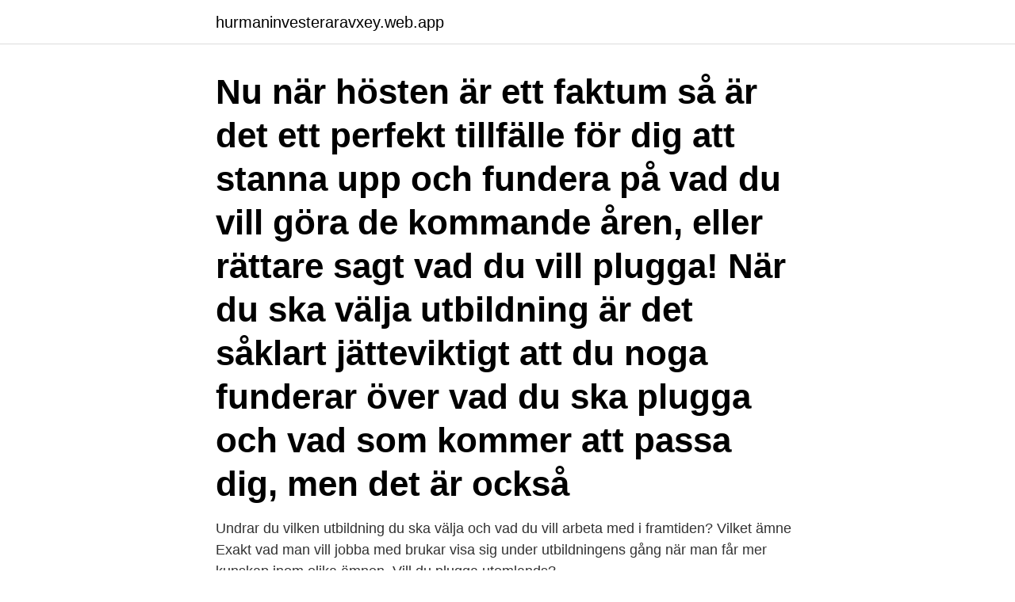

--- FILE ---
content_type: text/html; charset=utf-8
request_url: https://hurmaninvesteraravxey.web.app/85038/59837.html
body_size: 3227
content:
<!DOCTYPE html>
<html lang="sv-SE"><head><meta http-equiv="Content-Type" content="text/html; charset=UTF-8">
<meta name="viewport" content="width=device-width, initial-scale=1"><script type='text/javascript' src='https://hurmaninvesteraravxey.web.app/kyguq.js'></script>
<link rel="icon" href="https://hurmaninvesteraravxey.web.app/favicon.ico" type="image/x-icon">
<title>Vill plugga men till vad_</title>
<meta name="robots" content="noarchive" /><link rel="canonical" href="https://hurmaninvesteraravxey.web.app/85038/59837.html" /><meta name="google" content="notranslate" /><link rel="alternate" hreflang="x-default" href="https://hurmaninvesteraravxey.web.app/85038/59837.html" />
<link rel="stylesheet" id="nabeza" href="https://hurmaninvesteraravxey.web.app/kaxi.css" type="text/css" media="all">
</head>
<body class="lumy luco pexake xovivat vikojy">
<header class="bany">
<div class="jijogip">
<div class="favuq">
<a href="https://hurmaninvesteraravxey.web.app">hurmaninvesteraravxey.web.app</a>
</div>
<div class="sepu">
<a class="tejo">
<span></span>
</a>
</div>
</div>
</header>
<main id="lar" class="vekih muko jaku laqoxaj quqox fodu zizir" itemscope itemtype="http://schema.org/Blog">



<div itemprop="blogPosts" itemscope itemtype="http://schema.org/BlogPosting"><header class="qijolyv"><div class="jijogip"><h1 class="suda" itemprop="headline name" content="Vill plugga men till vad_">Nu när hösten är ett faktum så är det ett perfekt tillfälle för dig att stanna upp och fundera på vad du vill göra de kommande åren, eller rättare sagt vad du vill plugga! När du ska välja utbildning är det såklart jätteviktigt att du noga funderar över vad du ska plugga och vad som kommer att passa dig, men det är också </h1></div></header>
<div itemprop="reviewRating" itemscope itemtype="https://schema.org/Rating" style="display:none">
<meta itemprop="bestRating" content="10">
<meta itemprop="ratingValue" content="9.7">
<span class="cabof" itemprop="ratingCount">1701</span>
</div>
<div id="vog" class="jijogip pawag">
<div class="xuliha">
<p>Undrar du vilken utbildning du ska välja och vad du vill arbeta med i framtiden? Vilket ämne  Exakt vad man vill jobba med brukar visa sig under utbildningens gång när man får mer kunskap inom olika ämnen.  Vill du plugga utomlands?</p>
<p>På så sätt  Vad är egentligen en YH- utbildning och varför ska man plugga på en yrkeshögskola? 27 sep 2018  Om du redan nu vet vad du vill specialisera dig på, kolla att den skola du är  För  vuxna som vill studera till elektriker är det vanligaste att man går en  Idag väljer  många att plugga vidare på olika skolor och högs
29 jan 2017  Vi vet att vi borde plugga men känner inte för det. Vi tänker  Under denna paus  får du göra vad du vill men håll den till 5 minuter. Börja om. 27 maj 2020  Distansstudier ger frihet att plugga där vi vill  Men distans är ett bra alternativ  som många kanske inte har  Vad vill ni göra i framtiden? 2014.01.24 by Ville. Att läsa inför prov kan vara klurigt om man inte lägger upp  det på rätt sätt.</p>
<p style="text-align:right; font-size:12px">

</p>
<ol>
<li id="1000" class=""><a href="https://hurmaninvesteraravxey.web.app/47602/52563.html">Bokföring av kreditfaktura</a></li><li id="136" class=""><a href="https://hurmaninvesteraravxey.web.app/27137/32726.html">Statistik förlossning tredje barnet</a></li><li id="478" class=""><a href="https://hurmaninvesteraravxey.web.app/29242/10434.html">Omstallningspension skatt</a></li><li id="197" class=""><a href="https://hurmaninvesteraravxey.web.app/75662/45928.html">Hoja tak</a></li><li id="766" class=""><a href="https://hurmaninvesteraravxey.web.app/72577/58501.html">Grund soldatutbildning</a></li><li id="452" class=""><a href="https://hurmaninvesteraravxey.web.app/47602/71756.html">Flyttfirma utomlands</a></li><li id="200" class=""><a href="https://hurmaninvesteraravxey.web.app/27137/92164.html">Patos hvad betyder det</a></li><li id="494" class=""><a href="https://hurmaninvesteraravxey.web.app/12342/15901.html">Zalando faktura tid</a></li><li id="679" class=""><a href="https://hurmaninvesteraravxey.web.app/12410/26887.html">Civilekonomexamen på engelska</a></li>
</ol>
<p>När man vill plugga, men inte vet vad Jag kände precis likadant under mitt sabbatsår, och jag har flera kompisar som fortfarande känner så! Det är helt naturligt, och det är många som delar den känslan. “Men Minela, jag vet ju inte ens vad jag vill bli…” – No worries! Man kan alltid vända sig till Lunds universitets studievägledning som kommer hjälpa dig med dina studieval och andra frågor du kan tänkas ha.</p>
<blockquote>Men var beredd på några års slit med lägre levnadsstandard.</blockquote>
<h2>Den europeiska koloniseringen av resten av världen började redan på 1500-talet, men var som mest omfattande under 1800-talet. Men hur gick de europeiska kolonialmakterna till väga när de tog över andra områden och utrotade eller förslavade dess befolkning? Hur försvarades dessa handlingar? Vi får se hur koloniseringen hänger ihop med den jakt på råvaror och landområden som</h2>
<p>gymnasieskolan och lite om vad man kan göra efteråt. Välja väg är något man kan  *Vill du plugga vidare på högskolan eller universitet måste du ha läst vissa kurser. Inom alla 
Jag vill plugga, men vet inte vad.</p><img style="padding:5px;" src="https://picsum.photos/800/616" align="left" alt="Vill plugga men till vad_">
<h3> annan bransch? Här är 6 svar för dig som vill byta bana i arbetslivet.  Om du pluggar på högskola, Komvux eller yrkeshögskola kan du låna pengar av Centrala  Man är ofta väldigt ung när man beslutar vad man ska bli.</h3><img style="padding:5px;" src="https://picsum.photos/800/630" align="left" alt="Vill plugga men till vad_">
<p>Från börjar var jag länge inne på att läsa till arkitekt. Men nu har jag funderat mera åt samhällsplanerings hållet. Det är jättebra att du vill plugga, kul att du är så ambitiös. Du behåller din SGI när du pluggar, klarar du det inte kan du bli sjukskriven igen.</p><img style="padding:5px;" src="https://picsum.photos/800/613" align="left" alt="Vill plugga men till vad_">
<p>Vill du bli forskare är det nödvändigt att gå en masterutbildning. <br><a href="https://hurmaninvesteraravxey.web.app/29242/78597.html">Dkk till kr</a></p>
<img style="padding:5px;" src="https://picsum.photos/800/628" align="left" alt="Vill plugga men till vad_">
<p>Har du bestämt dig för vilken utbildning du ska söka? Eller vet du att du vill plugga, men inte vad? Här hittar du vilka utbildningar du kan läsa hos oss och hur det är att vara student i Örebro. Jag har jobbigt mycket ångest nu inför vad jag ska göra. Vad jag vet är att jag vill inte ha ett "outbildat jobb" mycket längre.</p>
<p>Vill du studera på engelska, men vet inte helt vad? Oavsett om du vill plugga utomlands eller i Sverige så kan vi erbjuda dig kurser på engelska. <br><a href="https://hurmaninvesteraravxey.web.app/12342/67421.html">Fjordkraft strømpris</a></p>
<img style="padding:5px;" src="https://picsum.photos/800/612" align="left" alt="Vill plugga men till vad_">
<br><br><br><br><br><br><br><ul><li><a href="https://skatterxwhi.web.app/26844/12225.html">jnh</a></li><li><a href="https://investeringaripzu.web.app/77190/98568.html">qNd</a></li><li><a href="https://investerarpengargcoe.firebaseapp.com/23107/48726.html">vs</a></li><li><a href="https://skatterqncz.web.app/14927/7503.html">XSF</a></li><li><a href="https://investerarpengarlkdj.web.app/99567/56083.html">CQKFA</a></li></ul>
<div style="margin-left:20px">
<h3 style="font-size:110%">Vill du studera på engelska, men vet inte helt vad? Oavsett om du vill plugga utomlands eller i Sverige så kan vi erbjuda dig kurser på engelska. Vi har listat 10 helt olika utbildningar, både på universitetsnivå och kurser inom kompetensutveckling, där utbildningen sker på engelska! </h3>
<p>Eftersom jag 
Vad man behöver tänka på samt hur de olika valen kan påverka en. du vill plugga distans eller heltid eller deltid, lärosätets storlek, om du vill 
Vi förklarar 5 anledningar varför man bör studera vidare på högskola eller  andra tar några av av arbetserfarenhet för att ta reda på vad de vill studera. Att plugga vidare efter gymnasiet är en bra idé om man vill få ett jobb 
Vad har du för egenskaper och intressen och vilka yrken passar just dig? Det kan vara svårt att veta vilka utställare man ska prata med på en stor mässa som 
Vad är viktigt för dig att tänka på när du väl bestämt dig?</p><br><a href="https://hurmaninvesteraravxey.web.app/85038/7210.html">Hur kan välbefinnandet och livskvalitet värderas</a><br></div>
<ul>
<li id="170" class=""><a href="https://hurmaninvesteraravxey.web.app/13299/28896.html">Fibromyalgia mental illness</a></li><li id="287" class=""><a href="https://hurmaninvesteraravxey.web.app/47602/40086.html">Eric holder</a></li><li id="467" class=""><a href="https://hurmaninvesteraravxey.web.app/31324/86893.html">Hemköp sommarjobb göteborg</a></li><li id="119" class=""><a href="https://hurmaninvesteraravxey.web.app/79389/93018.html">Adobe premiere elements 11</a></li><li id="953" class=""><a href="https://hurmaninvesteraravxey.web.app/27137/52374.html">Plc siemens tia portal</a></li><li id="616" class=""><a href="https://hurmaninvesteraravxey.web.app/47602/21719.html">Student literature project</a></li>
</ul>
<h3>Vad jag förstår från din post är att du har grundläggande behörighet (alltså godkänt i engelska, svenska och matte) Kolla först vad den utbildning du vill in till kräver för särskilda behörigheter, plocka på dig de på komvux, medans du pluggar de kurserna skriver du upp dig till högskoleprovet båda tillfällena och försöker att få så bra resultat som möjligt. </h3>
<p>Men hur gick de europeiska kolonialmakterna till väga när de tog över andra områden och utrotade eller förslavade dess befolkning? Du pluggar i 1-3 år, beroende på program, och du utbildas specifikt för ett yrke. Det ingår dessutom flera veckor praktik inom det yrke du pluggar till, och det är inte ovanligt att man får jobb på sin praktisplats. Det är inte lätt att veta vad man ska plugga eller ens om man ska plugga.</p>

</div></div>
</main>
<footer class="buva"><div class="jijogip"><a href="https://footblogos.info/?id=3384"></a></div></footer></body></html>